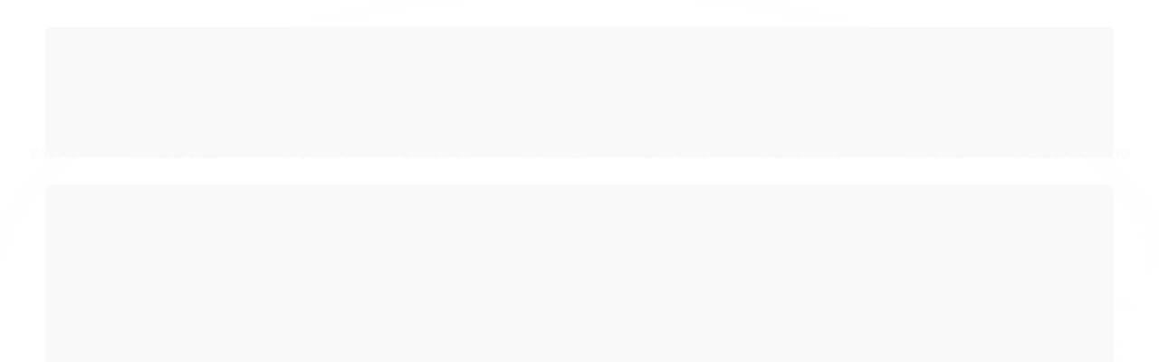

--- FILE ---
content_type: text/css
request_url: https://www.3dmcriacoes.com.br/tema.css?v=20251110-120816
body_size: 543
content:
body {

	font-family: 'PT Sans'
	
	,sans-serif;


	
	
	
		background-position: top center;
	
	
		background-attachment: scroll;
	
	
		background-repeat: repeat;
	

}

:root {
  --cor-principal: #C888C3;
	--cor-botao: #C888C3;
}
a, a:hover, a:focus, .cor-principal, .menu a:hover, .atributo-comum a:hover span, .atributo-comum .active a span { color: #C888C3; } /* Cor Principal - Textos e Links */
.fundo-principal, .botao.principal, .botao.principal:hover, .menu li:hover > a .fundo-secundario, .flex-control-paging li a.flex-active, .dropdown-menu > li > a:hover, .filtro.lista ul li label:hover, .filtro.lista ul li.active label , .menu-simples li a:hover, .menu-simples li.active a { background-color: #C888C3; } /* Cor Principal - Background */
.borda-principal, .atributos ul li a:hover, .atributos ul li.active a, .tema-scuro .nav-tabs li.active a, .elastislide-carousel ul li.active a { border-color: #C888C3; } /* Cor Principal - Bordas */



:root {
  --cor-secundaria: #5B392B;
}
.cor-secundaria { color: #5B392B; }
.fundo-secundario { background-color: #5B392B; }
.borda-secundaria { border-color: #5B392B; }



.titulo {
	font-family: 'PT Sans'
  
  , serif;
	
	font-weight: 400;
	
	
}



#cabecalho {

	
		
		
		
		background-position: top center;
		
		
			background-repeat: repeat;
		
	
}



.barra-inicial { background-color: #444444; }




#rodape .institucional {
	
		
		
		
		background-position: top center;
		
		
			background-repeat: repeat;
		
	
}


:root {
	--cor-botao: #EA5C87;
}
.botao.principal.botao-comprar, .botao.principal.grande, .acoes-produto-responsiva .tag-comprar { background-color: #EA5C87; }



  
    #barraNewsletter, #barraNewsletter .show-hide, #barraNewsletter .componente, #barraNewsletter.posicao-rodape .conteiner { background-color: #c560a3; }
  
  
    #barraNewsletter, #barraNewsletter .show-hide { color: #FFFFFF; }
  



--- FILE ---
content_type: text/css
request_url: https://www.3dmcriacoes.com.br/avancado.css?v=20251110-120816
body_size: -67
content:
:root {
    --cor3: #8c4ab9;
    --cor4: #3d3d3d;
}